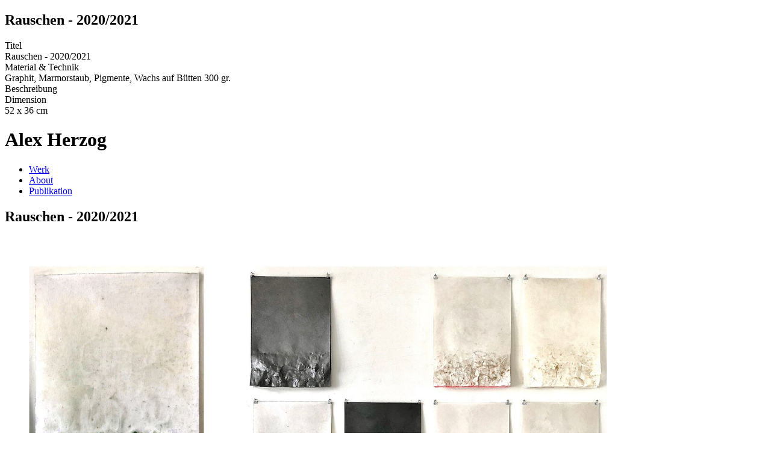

--- FILE ---
content_type: text/html;charset=utf-8
request_url: https://alex-herzog.kleio.com/2_werk/39_rauschen-2020-2021
body_size: 12821
content:
<!DOCTYPE html><html  lang="de"><head><meta charset="utf-8"><meta name="viewport" content="width=device-width, initial-scale=1.0,maximum-scale=1.0"><title>Alex Herzog - Rauschen  -  2020&#x2F;2021</title><link rel="stylesheet" href="/_nuxt/entry.BJhN1V_l.css" crossorigin><link rel="stylesheet" href="/_nuxt/Main.tEKbT-5u.css" crossorigin><link rel="stylesheet" href="/_nuxt/createHeadLinkCanonical.Bo2yx5j1.css" crossorigin><link rel="modulepreload" as="script" crossorigin href="/_nuxt/DPpuBXNA.js"><link rel="modulepreload" as="script" crossorigin href="/_nuxt/BqgMhzQ6.js"><link rel="modulepreload" as="script" crossorigin href="/_nuxt/DARB825F.js"><link rel="modulepreload" as="script" crossorigin href="/_nuxt/Br2I1ITP.js"><link rel="modulepreload" as="script" crossorigin href="/_nuxt/DMayJCVF.js"><link rel="preload" as="fetch" fetchpriority="low" crossorigin="anonymous" href="/_nuxt/builds/meta/50a221c2-3d13-41c7-9242-0b71b3267efe.json"><link rel="prefetch" as="script" crossorigin href="/_nuxt/Bp01EN64.js"><link rel="prefetch" as="script" crossorigin href="/_nuxt/DxBeHvbp.js"><link rel="prefetch" as="script" crossorigin href="/_nuxt/C4jvVgJw.js"><link rel="prefetch" as="script" crossorigin href="/_nuxt/B70KWZ4J.js"><link rel="prefetch" as="script" crossorigin href="/_nuxt/CzzexsN1.js"><link rel="apple-touch-icon" sizes="180x180" href="/apple-touch-icon.png"><link rel="icon" type="image/png" sizes="32x32" href="/favicon-32x32.png"><link rel="icon" type="image/png" sizes="16x16" href="/favicon-16x16.png"><link rel="manifest" href="/site.webmanifest"><link rel="mask-icon" href="/safari-pinned-tab.svg" color=" #5bbad5"><meta name="msapplication-TileColor" content="#da532c"><meta name="theme-color" content="#ffffff"><meta name="robots" content="index,follow"><link rel="canonical" href="https://www.alex-herzog.com/2_werk/39_rauschen-2020-2021?info"><meta name="description" content="Wand-Objekt, work in progress and shift, mehrteilig, jedes &#39;Teil&#39; besteht aus drei Blättern, Dimension variabel"><meta property="og:title" content="Alex Herzog - Rauschen  -  2020/2021"><meta property="og:description" content="Wand-Objekt, work in progress and shift, mehrteilig, jedes &#39;Teil&#39; besteht aus drei Blättern, Dimension variabel"><meta property="og:image" content="https://d12kpta5o6wuh3.cloudfront.net/1600x1600/kleio/kleio__user_623_388086a0e/assets/thumbs/232450--rauschen_2.jpg"><meta property="og:url" content="www.alex-herzog.com/2_werk/39_rauschen-2020-2021"><meta name="twitter:card" content="summary_large_image"><meta name="twitter:title" content="Alex Herzog - Rauschen  -  2020/2021"><meta name="twitter:description" content="Wand-Objekt, work in progress and shift, mehrteilig, jedes &#39;Teil&#39; besteht aus drei Blättern, Dimension variabel"><meta name="twitter:image" content="https://d12kpta5o6wuh3.cloudfront.net/1600x1600/kleio/kleio__user_623_388086a0e/assets/thumbs/232450--rauschen_2.jpg"><meta name="twitter:url" content="www.alex-herzog.com/2_werk/39_rauschen-2020-2021"><script type="module" src="/_nuxt/DPpuBXNA.js" crossorigin></script></head><body  class="k-layout-image k-small-header k-scroll-top"><!--teleport start anchor--><aside data-overlayscrollbars-initialize class="aside-record-text"><div data-overlayscrollbars-contents><!--[--><h1 class="record-label">Rauschen  -  2020/2021</h1><!--[--><!--[--><!--[--><div class="title record-field-label">Titel</div><!--]--><!--[--><div class="record-field record-field-text title">Rauschen  -  2020/2021</div><!--]--><!--]--><!----><!----><!----><!--[--><!--[--><div class="components record-field-label">Material &amp; Technik</div><!--]--><!--[--><div class="record-field record-field-text components">Graphit, Marmorstaub, Pigmente, Wachs auf Bütten 300 gr.</div><!--]--><!--]--><!--[--><!--[--><div class="description record-field-label">Beschreibung</div><!--]--><!--[--><div class="k-md record-field record-field-markdown k-md description"></div><!--]--><!--]--><!----><!--[--><!--[--><div class="dimension record-field-label">Dimension</div><!--]--><div class="record-field record-field-dimension dimension"><!--[--><!--[--><div class="record-value-amount">52 x 36 cm</div><div class="k-md record-value-descr k-md"></div><!--]--><!--]--></div><!--]--><!----><!----><!----><!--]--><!----><!--]--></div></aside><!--teleport anchor--><!--teleport start anchor--><div class="record-menu-aside"><!----><!--[--><!--]--></div><!--teleport anchor--><!--teleport start anchor--><header class="k-header k-header-loading"><div class="k-header-col k-header-col-left"><a aria-current="page" href="/2_werk/39_rauschen-2020-2021?nav" class="router-link-active router-link-exact-active button-text header-button i-bi:list" alt="Menu anzeigen"></a><h1 class="header-title"><span class="header-title-text">Alex Herzog</span></h1></div><div class="k-header-col k-header-col-center"><span></span></div><div class="k-header-col k-header-col-right"><!----><a href="/2_werk" class="button-text header-button i-kleio-x" alt="Zurück"></a></div></header><!--teleport anchor--><!--teleport start anchor--><!--[--><!----><aside class="k-aside hide-menu"><!----><ul class="k-menu"><!--[--><li class="k-menu-item k-menu-set"><a href="/?nav" class="router-link k-route-active">Werk</a></li><li class="k-menu-item k-menu-set"><a href="/3_about/0_alex-herzog?nav" class="router-link">About</a></li><li class="k-menu-item k-menu-set"><a href="/1_publikation/30_the-checklist-33-1?nav" class="router-link">Publikation</a></li><!--]--></ul><ul class="aside-tag-categories"><!--[--><!----><!----><!--]--></ul></aside><!--]--><!--teleport anchor--><div id="__nuxt"><main class="k-main k-main-slug-set-user-record k-main-image"><!--[--><!--[--><!--[--><section class="record-title content-centered"><h1 class="record-label">Rauschen  -  2020/2021</h1></section><section class="record-images"><!--[--><!--[--><!----><!--[--><figure class="record-image" style="--aspect-ratio:1.861427094105481;--error-background-color:#28fe45;"><!--[--><img object-fit="contain" sizes="(min-width: 768px) 75vw, 95vw" alt="false" src="https://d12kpta5o6wuh3.cloudfront.net/800x800/kleio/kleio__user_623_388086a0e/assets/thumbs/232450--rauschen_2.jpg" srcset="https://d12kpta5o6wuh3.cloudfront.net/400x400/kleio/kleio__user_623_388086a0e/assets/thumbs/232450--rauschen_2.jpg 400w, https://d12kpta5o6wuh3.cloudfront.net/800x800/kleio/kleio__user_623_388086a0e/assets/thumbs/232450--rauschen_2.jpg 800w, https://d12kpta5o6wuh3.cloudfront.net/1600x1600/kleio/kleio__user_623_388086a0e/assets/thumbs/232450--rauschen_2.jpg 1600w, https://d12kpta5o6wuh3.cloudfront.net/2400x2400/kleio/kleio__user_623_388086a0e/assets/thumbs/232450--rauschen_2.jpg 2400w" style="--aspect-ratio:1.861427094105481;"><!--]--><!----><!----></figure><!--]--><!--]--><!--]--><!--[--><!--]--></section><!--]--><!--teleport start--><!--teleport end--><!--teleport start--><!--teleport end--><!--]--><!----><!--]--><!--teleport start--><!--teleport end--><!--teleport start--><!--teleport end--><!--[--><!--]--><div></div></main></div><div id="teleports"></div><script type="application/ld+json" data-nuxt-schema-org="true" data-hid="schema-org-graph">{"@context":"https://schema.org","@graph":[{"@id":"https://www.alex-herzog.com#identity","@type":"Person","url":"https://www.alex-herzog.com"},{"@id":"https://www.alex-herzog.com#website","@type":"WebSite","name":"Alex Herzog","url":"https://www.alex-herzog.com","inLanguage":["de"],"potentialAction":[{"@type":"SearchAction","target":{"@type":"EntryPoint","urlTemplate":"https://www.alex-herzog.com/search?q={search_term_string}"},"query-input":{"@type":"PropertyValueSpecification","valueRequired":true,"valueName":"search_term_string"}}],"publisher":{"@id":"https://www.alex-herzog.com#identity"}},{"@id":"https://www.alex-herzog.com/#/Contact","name":"Alex Herzog - Kontakt","url":"https://www.alex-herzog.com?contact","@type":["WebPage","ContactPage"],"isPartOf":{"@id":"https://www.alex-herzog.com#website"}},{"@id":"https://www.alex-herzog.com/2_werk/39_rauschen-2020-2021#/schema/web-page/kleio:record_266249","@type":"WebPage","description":"Wand-Objekt, work in progress and shift, mehrteilig, jedes &#39;Teil&#39; besteht aus drei Blättern, Dimension variabel","name":"Rauschen  -  2020/2021","url":"https://www.alex-herzog.com/2_werk/39_rauschen-2020-2021","isPartOf":{"@id":"https://www.alex-herzog.com#website"},"potentialAction":[{"@type":"ReadAction","target":["https://www.alex-herzog.com/2_werk/39_rauschen-2020-2021"]}],"primaryImageOfPage":{"@type":"ImageObject","url":"https://www.alex-herzog.com/#/schema/image/kleio:asset_dbe53118-e5e9-407e-8e62-8e8a115508b0","inLanguage":"de","contentUrl":"https://www.alex-herzog.com/#/schema/image/kleio:asset_dbe53118-e5e9-407e-8e62-8e8a115508b0"}},{"@id":"https://www.alex-herzog.com#/schema/image/kleio:asset_dbe53118-e5e9-407e-8e62-8e8a115508b0","@type":"ImageObject","contentUrl":"https://d12kpta5o6wuh3.cloudfront.net/1600x1600/kleio/kleio__user_623_388086a0e/assets/thumbs/232450--rauschen_2.jpg","inLanguage":"de","url":"https://d12kpta5o6wuh3.cloudfront.net/1600x1600/kleio/kleio__user_623_388086a0e/assets/thumbs/232450--rauschen_2.jpg"},{"@id":"https://www.alex-herzog.com/2_werk/39_rauschen-2020-2021#webpage","@type":"WebPage","name":"Alex Herzog - Rauschen  -  2020/2021","url":"https://www.alex-herzog.com/2_werk/39_rauschen-2020-2021","about":{"@id":"https://www.alex-herzog.com#identity"},"author":{"@type":"Person","name":"Alex Herzog","url":"https://alex-herzog.kleio.com"},"isPartOf":{"@id":"https://www.alex-herzog.com#website"},"potentialAction":[{"@type":"ReadAction","target":["https://www.alex-herzog.com/2_werk/39_rauschen-2020-2021"]}]}]}</script><script type="application/json" data-nuxt-data="nuxt-app" data-ssr="true" id="__NUXT_DATA__">[["ShallowReactive",1],{"data":2,"state":4,"once":15,"_errors":16,"serverRendered":18,"path":19,"pinia":20},["ShallowReactive",3],{},["Reactive",5],{"$sisMobile":6,"$ssite-config":7},false,{"_priority":8,"env":12,"name":13,"url":14},{"name":9,"env":10,"url":11},-10,-15,-4,"production","kleio-spaces","https://alex-herzog.kleio.com/",["Set"],["ShallowReactive",17],{"$fHSdhrs_iWhBz-v4f1Talbijioi7MrY54BlsIpQ2yHMU":-1},true,"/2_werk/39_rauschen-2020-2021",{"graph":21},{"slug":22,"locale":23,"graph":24,"types":329,"retrieved":337,"user_ids":338,"lists":341,"paginations":342,"pending":343,"status_frozen":6,"profile_record":286,"protected":286,"entry_page":286,"route":286,"route_from":344,"route_from_set":286,"route_from_set_position":68,"is_collaborative_space":6},"alex-herzog","de",["Map",25,26,64,74,39,77,40,88,41,97,31,104,46,113,56,122,55,130,50,139,45,147,49,153,57,160,52,168,58,174,48,181,53,190,59,199,54,207,47,214,51,222,44,229,96,235,103,250,284,285,294,308,298,323],"kleio:space_d537e7b3-cb85-4ec7-acf4-bb9a0ef1e479",{"@id":25,"@type":27,"kleio:allow_download":28,"kleio:asset_fields_display":29,"kleio:asset_fields_download":32,"kleio:collapse_menu":18,"kleio:custom_domain":35,"kleio:default":18,"kleio:grid_style":36,"kleio:has_dashboard_children":37,"kleio:has_displayed_field":42,"kleio:has_list_label_field":60,"kleio:image_align_style":62,"kleio:image_fit_style":63,"kleio:owner":64,"kleio:public":18,"kleio:raster_style":65,"kleio:show_contact_form":6,"kleio:show_display_download":6,"kleio:show_field_labels":18,"kleio:show_image_caption":66,"kleio:show_label_field":18,"kleio:show_tags":65,"kleio:stroke_style":67,"kleioapi:has_password":6,"kleioapi:selected_tags_count":68,"rdfs:label":69,"rdfs:label__de":69,"rdfs:label__en":69,"rdfs:label__fr":69,"schema:availableLanguage":70,"threems:relatesTo":72,"kleioapi:owner_slug":22,"threems:asSidecar":18},"kleio:Space","NONE",["Reactive",30],[31],"kleio:recordfield_assets-featured",["Reactive",33],[34],"kleio:recordfield_assets-press","www.alex-herzog.com","MEDIUM",["Reactive",38],[39,40,41],"kleio:set_267ea608-9a71-470f-b338-6c7c91df1683","kleio:set_about_user_623_388086a0e","kleio:set_c699d063-395a-4e45-84bc-fba1b2df1483",["Reactive",43],[44,45,31,46,47,48,49,50,51,52,53,54,55,56,57,58,59],"kleio:recordfield_url","kleio:recordfield_dimension","kleio:recordfield_category-tags","kleio:recordfield_tags","kleio:recordfield_main-date","kleio:recordfield_edition","kleio:recordfield_description","kleio:recordfield_title","kleio:recordfield_label","kleio:recordfield_participant","kleio:recordfield_subtitle","kleio:recordfield_creator","kleio:recordfield_components","kleio:recordfield_is-part-of","kleio:recordfield_location","kleio:recordfield_relation",["Reactive",61],[],"CENTER","PADDING","kleio:user_623_388086a0e","ALL","COPYRIGHT","THIN",0,"Alex Herzog",["Reactive",71],[23],[27,73],"kleio:DashboardElement",{"@id":64,"@type":75,"kleioapi:account_status":76,"threems:asSidecar":18,"threems:relatesTo":75},"kleio:User","BILLABLE",{"@id":39,"@type":78,"kleio:display_as_list":6,"kleio:has_dashboard_children":79,"kleio:owner":64,"kleio:rank":68,"kleio:record_display_layout":81,"kleio:space_set_id":82,"kleioapi:has_dashboard_parent":25,"kleioapi:records_count":83,"rdfs:label":84,"rdfs:label__de":84,"rdfs:label__en":85,"rdfs:label__fr":86,"threems:asSidecar":18,"threems:relatesTo":78,"kleioapi:in_space":87},"kleio:Set",["Reactive",80],[],"IMAGE",2,38,"Werk","Work","Œuvre",[25],{"@id":40,"@type":78,"kleio:display_as_list":6,"kleio:has_dashboard_children":89,"kleio:owner":64,"kleio:rank":91,"kleio:record_display_layout":92,"kleio:space_set_id":93,"kleioapi:has_dashboard_parent":25,"kleioapi:records_count":91,"rdfs:label":94,"rdfs:label__de":94,"rdfs:label__en":94,"rdfs:label__fr":94,"threems:asSidecar":18,"threems:relatesTo":73,"kleio:records":95},["Reactive",90],[],1,"TEXT",3,"About",[96],"kleio:record_user_623_388086a0e",{"@id":41,"@type":78,"kleio:display_as_list":6,"kleio:has_dashboard_children":98,"kleio:owner":64,"kleio:rank":82,"kleio:record_display_layout":81,"kleio:space_set_id":91,"kleioapi:has_dashboard_parent":25,"kleioapi:records_count":91,"rdfs:label":100,"rdfs:label__de":100,"rdfs:label__en":101,"rdfs:label__fr":101,"threems:asSidecar":18,"threems:relatesTo":73,"kleio:records":102},["Reactive",99],[],"Publikation","Publication",[103],"kleio:record_102199",{"@id":31,"@type":105,"kleio:asset_display_default":18,"kleio:display_default":18,"kleio:record_property":106,"kleio:widget":108,"rdfs:label":109,"rdfs:label__de":109,"rdfs:label__en":110,"rdfs:label__fr":109,"schema:identifier":111,"threems:asSidecar":18,"threems:relatesTo":105,"widget:type":112,"widget:localized":6},"kleio:RecordField",[107],"kleio:assets_featured","ASSETS|FEATURED","Galerie","Gallery","assets_featured","ASSETS",{"@id":46,"@type":105,"kleio:display_default":18,"kleio:record_property":114,"kleio:widget":116,"rdfs:label":117,"rdfs:label__de":117,"rdfs:label__en":118,"rdfs:label__fr":119,"schema:identifier":120,"threems:asSidecar":18,"threems:relatesTo":105,"widget:type":121,"widget:localized":6},[115],"kleio:category_tags","TAGS|CATEGORY|SORT","Kategorie","Category","Catégorie","category_tags","TAGS",{"@id":56,"@type":105,"kleio:display_default":6,"kleio:record_property":123,"kleio:widget":125,"rdfs:label":126,"rdfs:label__de":126,"rdfs:label__en":127,"rdfs:label__fr":128,"schema:identifier":129,"threems:asSidecar":18,"threems:relatesTo":105,"widget:type":92,"widget:localized":18},[124],"kleio:components","TEXT|LOCALIZED|SORT","Material & Technik","Material & Technique","Matériau et technique","components",{"@id":55,"@type":105,"kleio:display_default":18,"kleio:record_property":131,"kleio:widget":133,"rdfs:label":134,"rdfs:label__de":134,"rdfs:label__en":135,"rdfs:label__fr":136,"schema:identifier":137,"threems:asSidecar":18,"threems:relatesTo":105,"widget:type":138,"widget:localized":-1},[132],"dc:creator","{\"widget:type\":\"relations\",\"widget:options\":{\"record_types\":\"person\",\"reverse_property\":\"kleioapi:creator_of\"}}","Urheber:in","Author","Auteur/trice","author","RELATIONS",{"@id":50,"@type":105,"kleio:asset_display_default":6,"kleio:display_default":18,"kleio:record_property":140,"kleio:widget":142,"rdfs:label":143,"rdfs:label__de":143,"rdfs:label__en":144,"rdfs:label__fr":144,"schema:identifier":145,"threems:asSidecar":18,"threems:relatesTo":105,"widget:type":146,"widget:localized":18},[141],"schema:description","MARKDOWN|LOCALIZED","Beschreibung","Description","description","MARKDOWN",{"@id":45,"@type":105,"kleio:record_property":148,"kleio:widget":150,"rdfs:label":151,"rdfs:label__de":151,"rdfs:label__en":151,"rdfs:label__fr":151,"schema:identifier":152,"threems:asSidecar":18,"threems:relatesTo":105,"widget:type":150,"widget:localized":6},[149],"kleio:dimension","DIMENSION","Dimension","dimension",{"@id":49,"@type":105,"kleio:record_property":154,"kleio:widget":156,"rdfs:label":157,"rdfs:label__de":157,"rdfs:label__en":157,"rdfs:label__fr":158,"schema:identifier":159,"threems:asSidecar":18,"threems:relatesTo":105,"widget:type":92,"widget:localized":18},[155],"kleio:edition","TEXT|LOCALIZED","Edition","Édition","edition",{"@id":57,"@type":105,"kleio:display_default":6,"kleio:record_property":161,"kleio:widget":163,"rdfs:label":164,"rdfs:label__de":164,"rdfs:label__en":165,"rdfs:label__fr":166,"schema:identifier":167,"threems:asSidecar":18,"threems:relatesTo":105,"widget:type":163,"widget:localized":6},[162],"dc:isPartOf","STACK","Ist Teil von Serie","Is part of Series","Fait partie de la série","is_part_of",{"@id":52,"@type":105,"kleio:display_default":18,"kleio:record_property":169,"kleio:widget":171,"rdfs:label":172,"rdfs:label__de":172,"rdfs:label__en":172,"rdfs:label__fr":172,"schema:identifier":173,"threems:asSidecar":18,"threems:relatesTo":105,"widget:type":92,"widget:localized":18},[170],"rdfs:label","TEXT|LOCALIZED|REQUIRED|REQUIREDONSPACE|SORT","Label","label",{"@id":58,"@type":105,"kleio:record_property":175,"kleio:widget":177,"rdfs:label":178,"rdfs:label__de":178,"rdfs:label__en":179,"rdfs:label__fr":178,"schema:identifier":180,"threems:asSidecar":18,"threems:relatesTo":105,"widget:type":177,"widget:localized":6},[176],"kleio:location","LOCATION","Adresse","Address","address",{"@id":48,"@type":105,"kleio:display_default":18,"kleio:index_property":182,"kleio:record_property":183,"kleio:widget":185,"rdfs:label":186,"rdfs:label__de":186,"rdfs:label__en":187,"rdfs:label__fr":187,"schema:identifier":188,"threems:asSidecar":18,"threems:relatesTo":105,"widget:type":189,"widget:localized":6},"kleioapi:main_date__date",[184],"kleio:main_date","DATE|SORT","Datum","Date","main_date","DATE",{"@id":53,"@type":105,"kleio:record_property":191,"kleio:widget":193,"rdfs:label":194,"rdfs:label__de":194,"rdfs:label__en":195,"rdfs:label__fr":196,"schema:identifier":197,"threems:asSidecar":18,"threems:relatesTo":105,"widget:type":198,"widget:localized":6},[192],"kleio:participant","CONTRIBUTIONS|PERSON|ACTIVITY","Partizipierende","Participants","Participantes","participant","CONTRIBUTIONS",{"@id":59,"@type":105,"kleio:display_default":6,"kleio:record_property":200,"kleio:widget":202,"rdfs:label":203,"rdfs:label__de":203,"rdfs:label__en":204,"rdfs:label__fr":205,"schema:identifier":206,"threems:asSidecar":18,"threems:relatesTo":105,"widget:type":138,"widget:localized":6},[201],"dc:relation","RELATIONS|NOTPERSON","Verknüpfte Datensätze","Related records","Dossiers connexes","relation",{"@id":54,"@type":105,"kleio:record_property":208,"kleio:widget":156,"rdfs:label":210,"rdfs:label__de":210,"rdfs:label__en":211,"rdfs:label__fr":212,"schema:identifier":213,"threems:asSidecar":18,"threems:relatesTo":105,"widget:type":92,"widget:localized":18},[209],"kleio:subtitle","Untertitel","Subtitle","Sous-titres","subtitle",{"@id":47,"@type":105,"kleio:display_default":6,"kleio:record_property":215,"kleio:widget":217,"rdfs:label":218,"rdfs:label__de":218,"rdfs:label__en":219,"rdfs:label__fr":220,"schema:identifier":221,"threems:asSidecar":18,"threems:relatesTo":105,"widget:type":121,"widget:localized":6},[216],"schema:keywords","TAGS|CONTENT","Inhaltliche Tags","Content Tags","Tags de contenu","tags",{"@id":51,"@type":105,"kleio:display_default":6,"kleio:record_property":223,"kleio:widget":125,"rdfs:label":225,"rdfs:label__de":225,"rdfs:label__en":226,"rdfs:label__fr":227,"schema:identifier":228,"threems:asSidecar":18,"threems:relatesTo":105,"widget:type":92,"widget:localized":18},[224],"schema:title","Titel","Title","Titre","title",{"@id":44,"@type":105,"kleio:display_default":6,"kleio:record_property":230,"kleio:widget":233,"rdfs:label":233,"rdfs:label__de":233,"rdfs:label__en":233,"rdfs:label__fr":233,"schema:identifier":234,"threems:asSidecar":18,"threems:relatesTo":105,"widget:type":233,"widget:localized":6},[231,232],"kleio:connected_space","schema:url","URL","url",{"@id":96,"@score":236,"@type":237,"kleio:activity_tag":238,"kleio:country_tags":240,"kleio:cover_asset":242,"kleio:default":18,"kleio:record_owner":64,"kleio:type_tags":243,"kleio:user_record_id":68,"kleioapi:in_set":245,"kleioapi:in_space":246,"kleioapi:is_actor":18,"kleioapi:owner_default_space__label":69,"kleioapi:owner_default_space__label__de":69,"kleioapi:owner_default_space__label__en":69,"kleioapi:owner_default_space__label__fr":69,"kleioapi:public":6,"rdfs:label":69,"rdfs:label__de":69,"schema:description":247,"schema:description__de":247,"schema:familyName":248,"schema:givenName":249,"threems:relatesTo":237},9.541235,"kleio:Record",[239],"kleio:tag_activity_artist",[241],"kleio:tag_country_CH","kleio:asset_81402fe0-2cba-4739-81a5-65343ce1b226",[244],"kleio:tag_type_actor",[40],[25],"*.....eine Geschichte, in die Simultanität von Zeit und Raum eingeschrieben, beinhaltet Möglichkeiten des Unterschieds ..... so ähnelt sie der Poesie, als einer Form von Übersetzung/translation - Übersetzung ist der Moment unerwarteter Artikulationen - prekäre, kühne, riskante und anmassende Formen von Ver_Dichtung und Ausdrucksweisen - zukünftige Konstellationen von Verbindungen ....\n\n-\n\nGeboren in Olten, Schulen im Aargau und Engadin, Goldschmiedausbildung in Bern. Seit 1985 Ausstellungen in der Schweiz und im Ausland (Tschech.Rep., Sénégal, Deutschland, Italien, USA, Belgien, Frankreich). 2011-2013 MFA-MAPS (Hons. Distinction) an der Édhéa/Sierre. 2013-2014 Postgraduate Master in Artistic Research (Hons. great Distinction) an der St.Lucas University College of Art & Design, Antwerpen/Belgien. Das aktuelle Schaffen umfasst Malerei, Zeichnung, Skulptur, Installation, Text, Performance. Lebt und arbeitet in Zürich.\n\n-\n\nEINZEL/Auswahl\u2028\n\n* 2024\n-**Portals hold stories** _ *Traces, rhythms and directions*  -  Ausstellung/Performance\nKunst in der Johanneskirche, Zürich\n* 2023 \n-**not an island - *in Körpern getragen***  - Ausstellung/Performance     Kunstraum Aarau, Aarau\n* 2018 \n-**The Chromatic Years/Die farbigen Jahre** - eine Atelier-Ausstellung      Corydor, Wallisellen\n– **ZEIT_Stücke**     Kunsthalle Wil, Wil SG\n* 2017 \n– **Text_tun**      Lokal-int   Biel/Bienne\n* 2013\n-**RE_vocalize – une folie poétique**      \n-Galerie sam scherrer contemporary, Zürich \n* 2012 \n– galerie9.com, Solothurn\u2028\n* 2011 \n– **Ankerreize**    Galerie sam scherrer contemporary, Zürich\u2028\n* 2009\n– Galerie Carla Renggli, Zug\n\n-\n\nGRUPPEN/Auswahl\u2028\n\n*2024\n -**Auswahl 24** - Aargauer Kunsthaus, Aarau\n*2023\n -**Salon des Refusés** - @Friends, Zürich\n -**7 Rooms** - a curatorial project by Wassilissa Gutzwiller, Sulgen\n -**Freestyle 2**  @Friends, Zürich\n* 2021\n -**Auswahl 21** - Aargauer Kunsthaus, Aarau\n* 2019 \n-**Auswahl 19** - Aargauer Kunsthaus, Aarau\n-**Werkschau - Kanton Zürich** Haus Konstruktiv, Zürich\n-**Werk- und Atelierstipendien der Stadt Zürich** Helmhaus, Zürich  \n-**PaperPositions.** Basel - Galerie Anna Wenger, Zürich\n* 2018 \n-**KUNST:SZENE ZÜRICH 2018** im **oncurating project space**, Zürich\n-**alle 1.5 m***   Galerie Anna Wenger, Zürich\n* 2017 \n– **Die Versammlung**   Shedhalle, Zürich\n– **Drei Dimensional**    Galerie Anna Wenger, Zürich\n* 2016\n – **The Manama Papers**    SD Worx    Antwerpen/Belgien\n          – **Quelle Langue Alors?!**   by >>2+//duo_logue  à Villa Moyard, Morges VD (curated by Alex Herzog/Gabriella Disler)\n* 2015 \n– **schwarz/weiss**    Galerie sam scherrer contemporary, Zürich\n          – **Issue 1 > trave_logue** by >>2+//duo_logue      at Kaskadenkondensator, Basel (curated by Alex Herzog/Gabriella Disler)  \n* 2014\n– **De l’inachevé**    –    visarte Vaud, au Le Lieu Unique, Nantes, France\n          – **BORG 2014** Biennial for Contemporary Art, Borgerhout-Antwerpen, Belgien\n         \u2028– **Tout va très bien, merci – 1/2** at –ion+, Zürich und Kaskadenkondensator/Kasko, Basel (curated by Alex Herzog/Gabriella Disler)\n          – **Kammerspiel**   Olten\n\u2028         – **ASEMIC** - free space, Hallen van het Belfort, Brugge, Belgien\u2028 (curated by Michel Dewilde)\n          – **ONGOING** at WARP Contemporary Art Platform, Sint Niklaas, Belgien\u2028\n          – **Show Showed Shown**     Le Manoir, Martigny, VS\n* 2013\n  -**ShowRoom_St.Lukas**    Antwerpen/Belgien\n  – ECAV Sierre, exposition des traveaux de diplôme, les halles USEGO, Sierre\n  -**Transparenz**      oxyd-Kunsträume, Winterthur\u2028\n  -**De l’inachevé**       –      visarte Vaud, Lausanne\n* 2012\n-**beyond the timberline**    Belalp, VS\n* 2008\n-**The immediate touch**  drawings from Germany, Austria, Switzerland, at St.Louis Art Museum,  St.Louis, USA\n– Alex Herzog/Andreas Hofer - Kunstverein Olten, Stadthaus Olten\n\n-\n\nPREISE/ANKÄUFE/AUSZEICHNUNGEN\n\n* 2025\n        - Ankauf Kunstsammlung der Stadt Zürich\n        - Atelieraufenthalt Fundaziun Nairs Juli-November 2025 / Aargauer Kuratorium\n* 2024\n        - Ankauf Kunstsammlung des Kanton Zürich\n* 2022  \n        - Arbeitsstipendium Stadt Zürich\n* 2021   \n        - Covid_Arbeitsstipendium Stadt Zürich            \n        - Studio Visits  Pro Helvetia\n* 2019   \n        - Werkbeitrag Stadt Zürich \n* 2019   \n        - Werkbeitrag Kanton Zürich \n\n     \n\nPERFORMANCE\n* 2024\n-**@** Kunst in der Johanneskirche, Zürich anlässlich von **Portals hold stories** - *Traces, rhythms and directions*  - **Convergence** with Fork Burk/checklist, Tobias Willi/Organ, Alex Herzog/checklist\n* 2023\n-**@** Atomic Café, Biel-Bienne 'The Checklist 33 - #5' - with Fork Burke/checklist and Kevin Chesham/drums\n-**@** Kunstraum Aarau, Aarau     'not an island - *in Körpern getragen*' - with **Fork Burke**  checklist, **Anna Dahinden** Tanz, **Martial In-Albon** Muschelhorn, **Alex Herzog** checklist/Tanz\n* 2015/ongoing ...    \n-**@** KASKO  Basel   'Sense of a Forest' 2022 - with **Fork Burke** \n-**@** EDICION 19 Biel-Bienne 2019  - with **Fork Burke** & **Boni Joy** \n-**@** I NEVER READ, Basel 2019 - with **Fork Burke** \n-**@** DOCK Archiv, Basel 2019 - with **Fork Burke** \n-**@** Shedhalle/Die Versammlung, Zürich 2018 \n-**@** Villa Moyard, Morges VD 2016 - with **Fork Burke** \n-**@** KASKO, Basel 2015 - with **Fork Burke** \n-**@** Rote Fabrik 2015 'VOICING CHECKLIST' - a lecture performance - with **Fork Burk**\n\n\n\n-\n\nPUBLIKATIONEN\n\n* 2023\n-**The Checklist - 33 - #5** by Alex Herzog, Gabriella Disler, Pearl Ramsey - ISBN 978-3-907350-18-8 - \nEdition Haus am Gern / Biel-Bienne\n* 2021\n-**The Checklist  -  33  - #3**  by Alex Herzog, Gabriella Disler, Anna Wiget - ISBN 978-3-9525145-9-7 - \nEdition Haus am Gern / Biel-Bienne\n* 2019\n-**The Checklist  -  33  - #1**    by Fork Burke, Alex Herzog, Robert Wallace - ISBN 978-3-9524992-9-0 - \nEdition Haus am Gern / Biel-Bienne\n\n\n\n-\n\nPROJEKTE\n\n\n* 2015/.....\n-**>>2+//duo_logue** - (issue 1 > 'trave_logue' at Kaskadenkondensator/Kasko, Basel and issue 2 > 'Quelle Langue Alors?!' à Villa Moyard, Morges VD) - a curatorial project by  Alex  Herzog/Gabriella Disler\n* 2014\n-**Tout va très bien, merci -1** at –ion+, Zürich, curated by Alex Herzog/Gabriella Disler/Sibylle Omlin\u2028  \n- **Tout va très bien, merci -2** at Kaskadenkondensator/Kasko, Basel, curated Alex Herzog/Gabriella Disler\n* 2012\n-**Who fucked up my painting?!** at Perla-Mode, Zürich with Julia Sheppard, Tom Fellner\u2028-  \n- **Parliament Improv. 2 - The Pandora Session** at Lokal-int. Biel/Bienne with Nicole Biermaier, Julia Sheppard, \u2028Wink Withold, Superterz a.o. .......\n\n-\n\nBirmensdorferstrasse 476 /\n8055 Zürich / CH    \n\n**Atelier**:\nBachstrasse 9 / 8038 Zürich / CH\n\n+41 76 367 48 78\n\n**www.alex-herzog.com**   [link text](https://kleio.com/page/alex-herzog/profile)\n\n**Instagram**   [link text](https://www.instagram.com/voiceofeye/)","Herzog","Alex",{"@id":103,"@score":236,"@type":237,"dc:creator":251,"kleio:category_tags":254,"kleio:cover_asset":256,"kleio:default":6,"kleio:language_tags":257,"kleio:record_owner":64,"kleio:type_tags":259,"kleio:user_record_id":261,"kleioapi:creator__labels":262,"kleioapi:creator__labels__de":265,"kleioapi:in_set":266,"kleioapi:in_space":267,"kleioapi:is_actor":6,"kleioapi:main_date__date":268,"kleioapi:main_date__date__lower":269,"kleioapi:main_date__date__upper":270,"kleioapi:owner_default_space__label":69,"kleioapi:owner_default_space__label__de":69,"kleioapi:owner_default_space__label__en":69,"kleioapi:owner_default_space__label__fr":69,"kleioapi:public":6,"rdfs:label":271,"rdfs:label__de":271,"schema:description":272,"schema:description__de":272,"schema:keywords":273,"schema:title":271,"schema:title__de":271,"threems:relatesTo":237},[252,253,96],"kleio:record_102202","kleio:record_102201",[255],"kleio:tag_category_artist-book","kleio:asset_e4f4884d-3b76-4cf9-a0d3-594718e5ec53",[258],"kleio:tag_102199_language",[260],"kleio:tag_type_publication",30,[69,263,264],"Fork Burke","Robert Wallace",[263,264,69],[41],[25],"2019","2019-01-01","2019-12-31","The Checklist   -   33 #1","Voicing_Checklist\n\n\na continuous writing/simultaneous voicing\n\n\nwho is talking?!  –  wer spricht?!\n\n\nChecklists are made over various lenght of time – Checklist forms specific text as a form of a raw poetry – what goes on the list can come from everywhere –  thoughts – random texts – overheard conversations – songs – ones own talking/speaking – anywhere/anytime – Checklist has two rules – the first is it must be numbered from 1-33 and number 33 must be the word *degRE_es* – Checklist forms a particular listening a keen paying attention – Checklist trips the alarm – there is no separation – Checklist gathers over various lengths of time constant text writing itself – heartful whispering – talking and shouting to the fishes – here and now – gesture upon gesture – character after character until the appearance of a valid textual moment – transFORMing WORDs into LANGUAGE by obliterating the SCRIPTURE – inbetween a speaking and muteness ... the sphere of testimonial – to rarefy, to withdraw and to add something ... and it is not exactly matching",[274,275,276,277,278,279,280,281,282,283],"kleio:tag_content_43","kleio:tag_content_10850","kleio:tag_content_consciousness","kleio:tag_content_mysterious","kleio:tag_content_11732","kleio:tag_content_21","kleio:tag_content_29","kleio:tag_content_64","kleio:tag_content_abstract","kleio:tag_content_ephemeral","kleio:record_266249",{"@createdAt":286,"@id":284,"@type":237,"@updatedAt":286,"dc:isPartOf":286,"dc:provenance":287,"kleio:assets_admin":288,"kleio:assets_archiv":289,"kleio:assets_extra1":290,"kleio:assets_extra2":291,"kleio:assets_extra3":292,"kleio:assets_featured":293,"kleio:assets_press":295,"kleio:assets_process":296,"kleio:components":297,"kleio:components__de":297,"kleio:connected_space":286,"kleio:connected_user":286,"kleio:cover_asset":294,"kleio:default":6,"kleio:dimension":298,"kleio:has_field":299,"kleio:insurance_value":286,"kleio:location":286,"kleio:main_date":286,"kleio:participant":300,"kleio:record_owner":64,"kleio:record_value":286,"kleio:user_record_id":301,"kleioapi:activity_tag_count":68,"kleioapi:buyer_of":302,"kleioapi:category_tags_count":91,"kleioapi:connected_user_default_space":286,"kleioapi:contributed_to":303,"kleioapi:country_tags_count":68,"kleioapi:creator_count":68,"kleioapi:creator_of_count":68,"kleioapi:function_tags_count":68,"kleioapi:identifying_tags_count":68,"kleioapi:in_set":304,"kleioapi:is_actor":6,"kleioapi:keywords_count":305,"kleioapi:language_tags_count":68,"kleioapi:location_tags_count":68,"kleioapi:material_tags_count":68,"kleioapi:origin_tags_count":68,"kleioapi:owner_default_space":25,"kleioapi:relation_count":68,"kleioapi:status_tags_count":68,"kleioapi:style_tags_count":68,"kleioapi:technique_tags_count":68,"kleioapi:type_tags_count":68,"rdfs:label":306,"rdfs:label__de":306,"schema:description":307,"schema:description__de":307,"schema:title":306,"schema:title__de":306,"threems:relatesTo":237},null,[],[],[],[],[],[],[294],"kleio:asset_dbe53118-e5e9-407e-8e62-8e8a115508b0",[],[],"Graphit, Marmorstaub, Pigmente, Wachs auf Bütten 300 gr.","kleio:dimension_2d004386-6228-4c12-b2bc-48e0d68cb126",[51,52,48,55,46,56,50,47,45,59,57,31,54,49],[],39,[],[],[39],9,"Rauschen  -  2020/2021","Wand-Objekt, work in progress and shift, mehrteilig, jedes 'Teil' besteht aus drei Blättern, Dimension variabel",{"@id":294,"@type":309,"kleio:asset_filepath":310,"kleio:asset_owner":64,"kleio:thumbnail_filepath":311,"kleioapi:thumbnail_url":312,"schema:dateCreated":313,"schema:fileFormat":314,"schema:fileSize":315,"schema:height":316,"schema:thumbnailUrl":317,"schema:thumbnailUrl__lg":318,"schema:thumbnailUrl__sm":319,"schema:thumbnailUrl__xl":320,"schema:thumbnailUrl__xs":321,"schema:width":322,"threems:asSidecar":18,"threems:relatesTo":309},"kleio:Asset","kleio/kleio__user_623_388086a0e/assets/232448--rauschen_2.jpg","kleio/kleio__user_623_388086a0e/assets/thumbs/232450--rauschen_2.jpg","https://kleio--production--storage.s3.amazonaws.com/kleio/kleio__user_623_388086a0e/assets/thumbs/232450--rauschen_2.jpg?response-content-disposition=attachment%3B%20filename%3D232450--rauschen_2.jpg&X-Amz-Algorithm=AWS4-HMAC-SHA256&X-Amz-Credential=AKIAJPNSV3EFW7KPK75A%2F20260124%2Feu-central-1%2Fs3%2Faws4_request&X-Amz-Date=20260124T181712Z&X-Amz-Expires=3600&X-Amz-SignedHeaders=host&X-Amz-Signature=1355775da9c3fafd5782eef70df6f1fabeb000fca3dcabc9267cb2d42af3d9b1","2022-04-27T21:24:48.411846+00:00","image/jpeg",3425419,967,"https://d12kpta5o6wuh3.cloudfront.net/1600x1600/kleio/kleio__user_623_388086a0e/assets/thumbs/232450--rauschen_2.jpg","https://d12kpta5o6wuh3.cloudfront.net/2400x2400/kleio/kleio__user_623_388086a0e/assets/thumbs/232450--rauschen_2.jpg","https://d12kpta5o6wuh3.cloudfront.net/800x800/kleio/kleio__user_623_388086a0e/assets/thumbs/232450--rauschen_2.jpg","https://d12kpta5o6wuh3.cloudfront.net/3200x3200/kleio/kleio__user_623_388086a0e/assets/thumbs/232450--rauschen_2.jpg","https://d12kpta5o6wuh3.cloudfront.net/400x400/kleio/kleio__user_623_388086a0e/assets/thumbs/232450--rauschen_2.jpg",1800,{"@id":298,"@type":324,"kleio:dimension_owner":64,"schema:description":325,"schema:description__de":325,"schema:height":326,"schema:unitText":327,"schema:width":328,"threems:asSidecar":18,"threems:relatesTo":324},"kleio:Dimension","je Blatt",52,"cm",36,["Map",27,330,75,331,78,332,105,333,237,334,309,335,324,336],["Set",25],["Set",64],["Set",39,40,41],["Set",31,46,56,55,50,45,49,57,52,58,48,53,59,54,47,51,44],["Set",96,103,284],["Set",294],["Set",298],["Set",284],["Map",78,339,237,340],["Map",82,39,93,40,91,41],["Map",68,96,261,103,301,284],["Map"],["Map"],["Set"],{"name":-1,"params":345,"query":349},{"slug":346,"set":347,"user":346,"record":348},"","2_werk","39_rauschen-2020-2021",{}]</script><script>window.__NUXT__={};window.__NUXT__.config={public:{kleioApi:"https://api.kleio.com/api/v1/graphs/kleio/data",kleioClusterApi:"http://flask-service:5000/api/v1/graphs/kleio/data",kleioDomain:"kleio.com",kleioCom:"https://kleio.com",kleioAccount:"https://account.kleio.com",noIndex:false,device:{defaultUserAgent:"Mozilla/5.0 (Macintosh; Intel Mac OS X 10_13_2) AppleWebKit/537.36 (KHTML, like Gecko) Chrome/64.0.3282.39 Safari/537.36",enabled:true,refreshOnResize:false}},app:{baseURL:"/",buildId:"50a221c2-3d13-41c7-9242-0b71b3267efe",buildAssetsDir:"/_nuxt/",cdnURL:""}}</script></body></html>